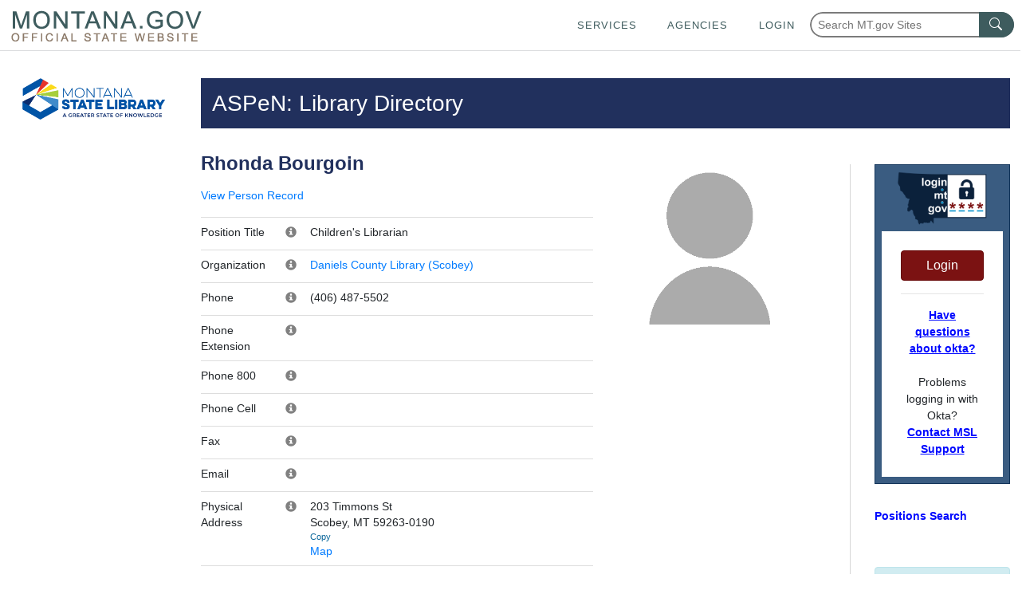

--- FILE ---
content_type: text/html; charset=utf-8
request_url: https://mslservices.mt.gov/ASPeN/Positions/Position_Detail?Position_ID=8932471
body_size: 65540
content:


<!DOCTYPE html>
<!-- Comment for publish 07/31/24 -->
<html lang="en">
<head>
    <!-- Google tag (gtag.js) -->
    <script async src="https://www.googletagmanager.com/gtag/js?id=G-1MYVZZD5M8"></script>
    <script>
        window.dataLayer = window.dataLayer || [];
        function gtag() { dataLayer.push(arguments); }
        gtag('js', new Date());

        gtag('config', 'G-1MYVZZD5M8');
    </script>

    <meta http-equiv="X-UA-Compatible" content="IE=Edge,chrome=1" /><meta charset="utf-8" /><meta name="viewport" content="width=device-width, initial-scale=1.0" /><link href="/Content/bootstrap.css" rel="stylesheet"/>
<link href="https://template.mt.gov/resources/template/template.css" rel="stylesheet" type="text/css" /><link href="/msl_favicon.ico" rel="shortcut icon" type="image/x-icon" /><link rel="stylesheet" href="//code.jquery.com/ui/1.11.4/themes/smoothness/jquery-ui.css" /><link href="../../Content/CustomStyles.css" rel="stylesheet" type="text/css" /><link href="https://mslsrc.mt.gov/styles/site.css" rel="stylesheet" type="text/css" /><link href="https://mslsrc.mt.gov/styles/page-print.css" rel="stylesheet" type="text/css" media="print" />
    
    <style>
		.helpDivContent{
			display: none !important;
            visibility: hidden !important;
		}
		
		.helpDivLink:hover + div.helpDivContent{
			display: block !important;
            visibility: visible !important;
		}

        .footer h4 {
            width: 100%;
            font-size: 18px;
            font-weight: bold;
            text-transform: uppercase;
            margin-top: 0;
            margin-bottom: 0.5rem;
            line-height: 1.2;
        }

        .footer a {
            width: 100%;
            font-size: 18px;
            font-weight: bold;
            text-transform: uppercase;
            color: #fff;
            margin-top: 0.5rem;
            margin-bottom: 0.5rem;
            line-height: 1.2;
        }

        .footer .list-unstyled li {
            margin-bottom: 1em;
        }
	</style>
     <!-- Bootstrap & jQuery references -->
    
    <script src="/Scripts/jquery-3.7.1.min.js" type="text/javascript"></script>
    <script src="//mslsrc.mt.gov/Scripts/Bootstrap/4/bootstrap.min.js" type="text/javascript"></script>
    

    <!-- State template elements -->
    <link href="https://template.mt.gov/resources/template/template-min.css" rel="stylesheet" type="text/css" />
    <script src="https://template.mt.gov/resources/template/template-min.js" type="text/javascript"></script>

    <!-- Font awesome icons -->
    <script src="https://mslsrc.mt.gov/fonts/fontawesome/5/js/all.min.js" type="text/javascript"></script>


    <script src="/Scripts/jquery-1.10.2.min.js"></script>
    
    <script src="/Scripts/bootstrap.js"></script>
    <script src="/Scripts/bootstrap.min.js"></script>
    <script src="/Scripts/modernizr-2.6.2.js"></script>
    <script src="/Scripts/respond.js"></script>
    <script src="/Scripts/respond.min.js"></script>
    <script src="/Scripts/serviceReferences.js"></script>
    <script src="/Scripts/jquery-ui.js"></script>
    <script src="https://template.mt.gov/resources/template/template.js" type="text/javascript"></script>
    <script src="/Scripts/modernizr-2.6.2.js"></script>
<script src="/Scripts/modernizr-2.8.3.js"></script>

    <script src="https://mslsrc.mt.gov//scripts/jquery.number.min.js" type="text/javascript"></script>
    <script type="text/javascript">
        var ASPeNAdmin = 'False'
    </script>
    
    
    
    


    <link href="/ASPeN/Content/bootstrap.css" rel="stylesheet" type="text/css" />

<title>
	Positions - Detail
</title></head>
<body id="MasterPageBodyTag" onload="onloadFunction()">
    <script>function onloadFunction() { return; }</script>
    <div id="template-header-wrapper">
        <div class="skipNav">
             
            <a href='#msl-page-content' class="" aria-label="Skip to main content" role="link" style="font-weight:bold; color: rgb(0, 8, 255)">Skip to main content</a>
        </div>

        <header id="template-header"></header>
    </div>
    <div id="template-page-wrapper">
        <form method="post" action="./Position_Detail?Position_ID=8932471" id="tester">
<div class="aspNetHidden">
<input type="hidden" name="__EVENTTARGET" id="__EVENTTARGET" value="" />
<input type="hidden" name="__EVENTARGUMENT" id="__EVENTARGUMENT" value="" />
<input type="hidden" name="__VIEWSTATE" id="__VIEWSTATE" value="EJLXhtMHIifywPyUyBVJCd1CY0xnD82/lCeNKKdCtNCcixZnN5PIlDJhu5AA8TRzg9ipOcxSYbcbJN0dPEnnne6n6n3ceBu2n8LIuNfY2j/AWfKMY5FIf8xjYa86RbGesuyXS02NfT3sWzGD0XYVQLDEvLPNXQA8Dr3XkiWKl/WfxLDnKlF/2RJqf6/RM7SRjALndUaJLuH8D2WQibpI9h8Ruy4Vy4CgwgMmbxrGf5YMMrVDHOJIM2EpHll0Xqp+HbSwrTdGZcfkynAJagvev0QGyNeSfwj40PRgI7d+XTT8fBSH1fUkWZNAn2EKTj7S1e8Ezy3a4tCHkvzmhfQlo38iPq2A82z5vMuBw27GSaVeBN+p/[base64]/AZuyTT7O2eb9BUbZPzjo3YyUAxnF4FcAJPZXr5w3RzVPehijC4bcKK6rAxtxPnapq68FUOoPB/KbdokwwJ7L3Av6REliT4JDPJT2VfwI6tZuglffAfEC5l7zUyaL8KpJ8ILTxsI0MysSYoJaRYj4WlSp2HNSY7htQSFFdtZ9dig0wRMCw/d4sEEknPk/Eegkix5yVU1ILKkBQ+DFCLC5198rnFtMcCc3CKKuQObPt8BCjOH9Mib/I2SbdZtUf4gka8svcLT5icOsXtgNe7uGnF+/w/7iEzfjlNO/YnQuz3sXBopcvOFsbMHP8cFiFxBDHj67JaT6XbG5QPkKUIOSAGaRhurTZbEKxNi2oqW9DpFd+4YjHSzqyQDf5XVqSfbGQoXjy0gmVvOvIw5e0GG2aZHSxz/pOIUoH6zLBwE3q3QxXQox5JB/KU/Dc8BaW85o2yVqPr47jfr3ldrMGgfGWIKPUMIRiSZuQ1HHg5VQiCQ98O7volNyeVSigYVpXaP4FkmyceJyNA329kJ/3ejcK6AdOJXXl+pWa9dMPulT4PI5g7qK5s4RWSa7tZoiKoVcn13wzf+Amz3UQD7sPfQW6XmJN/oyhQjTHt+OCagcDbgsQN3hwg/2JpEbcl/0TDxSMH/j9Hc5Z5TecRfGq0NMqEgb5oGSknoY+ryFBnSLXXtH7kSzY2gZIRECvE/C0Agafwt2Lg7R27jH4/9EaKaWEYGYXXwZthdfHti5kwXrQrr+4jnopFNuDrlxVWm6CteA76MWAKwBSoQf2iuYv7KqrfAwLiq1z1m1VwAl4JEOhuiDsll+jcnCG23H7aE9qeHtj+kITAmUObTvo3nAomo3bNIHvfkgpT/jwk6knGPnZ8BqDwSPI29F0mTo/JrE17DBl+jnfH+z6TBk6lc5Rgxje0m6RwueaSiTxLZ9hw2voC7H+OQJatviFRA7rj36gqelYQV5jAZfYb+M52/uEl8E+OLKD/liiJnn6M/aZAJqGz52odwnJQShV1HyNfH50mFEyNJtNi7Bu2xaJd9UYsQ8TUxcAatqSct+0MUQ6FY/ssryMvbYqRGduk6viIomYuCIMXjwY+IFfHxmPIPhHaMlBhymjK2m1j126W5LEuoyLrRCcS0I2PjMcvmyu0Q01RdcBSCj73REqCBAN0CUY/+YJ6vFEZsxAV6D5dw6uo9VXz/uPfhJ5pFH47EaRGAdyirhHMS38JT2FHOpBioPHhFVY6HcDwX5rXPKcTF0Cc0bPUk4xFdOdyIeF6WXai/Uu5Zxir4YBZAmDGRdzCGWAuM6f/rqVdiiepALGqbPmM/f0D27S4a8oMDUCEId2y4Q9qE9XbEOBnGgzOkvdWVsbPI567/npSXwCUMCrQ4tc+MqzE9m2R4Yd+wwgufyrsb416k6C+LxWXKwyJU/+YoCaGrl/+tca7DJ2DjwUDN13Sop9qQ1prBPB1rXt13PT0q5eNmlf7R9l0J6TD/Xt8FeWgjEiV6SFAtQRE9jhJgbXM7bN2cWWpuFjZ1G+uB05ouuOKrOhRyG+Mc6t+ZJZ+rDX+XamsjtQz2pMkfa7RQBumsdZNSs+BULwQ+C0UIAoEsdJK9WzHLw7ZAuXKbzZns4Zd91lw5Q4Uk38ChK+eDyM6ZmlgtMbmlznM+B+ZYH5NfGjBJ2fKRIO/sf01BSxgXOxHHYXIo20ybBlB0fhBU7b05vf9R/1d3luEGAba9FhHG1dFxJTNbMeLrJ/Hcad8zvv5MMz7JoUoBpIM49YKcuKeFiGR7F+EnZaDOw29+3Ltz0sSCzI0ujMKrJWp8UBBvYBPrvjJuWI7B4fRhikDuEVOc+B7MAhaSdNktZ92XpAdEFT96SVLi0dZzsi/TVTNWq8bAPQ84nCXIcFYOwKl43kSC4IINFXNxVJEtdSyBKKNPgaOc5il+JbVlMgzUV3UflMiTpurD214zuz2VxwPqdlRswWEiqMflvq6QxPzrkC+d9/u1+0knB2kohZWm6ijFGrCkPqUc9tvW7QXLvQYiFiw2CYCTVHOjHlSdTQT1Ys7vqqkTLJ4Gdvbr8hvVEdZ9Z39z7WvFF5/O+BRRYVFOZhSE/E9jexjWqhj21vhbXQKUZSceO1byhQT900j4VDxvBc5SrW48/B5hGtPO+qC9ef1BvAS5bocdofhSLZlzknVDhP2D12ddY5naN11USCjjWDNIqTaA69kcDpbEemXcGJWsk3VQSdQWccUL3HxHi/d7yh5uruAPwFYGMSATgWePwMvKqYb8ATfTNouuNWGFtAUkITvBWuljjez4n7blqWpri2Yj457Q1XThXpeiD/g1Wau7IPxUa9h7mn5lrvUTSzf2nFEqjIRcB0vFtu6QD9dG829iq4tln4MnogmrceC+jsLg0PW5d5+UdAcXfJ03WcWxt07bAlokap391ZQVC7bPfEG+U5P6auo7k8u6aEQQoPaonyTlTn2e8dU/ci4aadwGZFbS+ZvbxRy/V8c51M7J36iYt6QrjkGNSGs4TPTsrs8AsGTLjlt00BALbKmquiEJcM24HzeKMmwXixb7XR9ChLHtw/nGwDzuAPYBMShTFRG6Dx51iGQLWzi0BV7j5t0Sw3wKah96UsFRQNa29WBwMyyGqVUl/VxpsOMknwDHDoWokXTg3nV9JxoM9PZzT7TXLE2s+ARTkJ9okmdqMFhUd2KhAydBUeeTI0EKidau7arDEAEAHfF9qQINJlDecZotxzdR89MPl/+OLqsNy7SNkU5ZjgD9ap+yYsvQAli8cFciHl+WRxDXrS1bs7dzH0gamZH+xfa0LXt4TYwlrXEbREb4gZXvK0CtsUPk8/vEY+J+nNgPWSWeyFH3jaJxqS+mr/1HWVpUD7c/9nrmaV1k2olH9PNi3nX5pyZZIFhPvvM2LzSJV+Y+OeVzqdETpsgt5gAzLpdgMISTuHkqfi96podWRVq0ukWZsWerUA15Hir93/bjtsxLllKxdKavmSZGAZn39sd1x+0NTeYLsi/wz+Pg13wfhHHNior6TwPDTguBMvMOhW/UoB5r9j4qxygmqRYCB4h8bVexr34ePjRPlIinmXpBH3ezB3/kJqFoM3u+C557X569jUNvevEbdoCTZ4WW6yN64aMiBFGWWyf1a37ekkdFDB6F/FvYZrrsPgc/J2NDzsOYNZF7y/+tIoULcinlOYxBHOwK32kAL6QbegGMSfle3Cv0NfpH5iUgVmDbrV3pOruKW/mOr1ssph95AQ/1c+KX77VUv1pYtxr5qiRHxX2fMOi1Tn6JJ/usF6GYrRKBHgzWQrbXu1mn5JIfnwPsr7vIHErF6lHV9PV2lrDAOEzluT7XVk3gYkbAtsulldWVC5mrmY/xpllPAzRqTviuIQbFGLNmVtLZJdKCciWeKjBsejUK5/GB1wATKppAPzlhah1dpo5jOzfpV0GQEnPYYEiwYGoS4GXW1AiTVcLVnCXAhpdiBPdcR5pHD6t/FMStViWsj3gu23ZWSwlzAHQzswfmkj1A9x6HgIIzTFaG1dOa6ArfW7vFbDw1odDHPgvUu3/vmRFkaCE/Lq6lBV5vNeIrDaUJb+cKxNg0ZoLcGn/ImxO9IPn+re4ETZAJF7jBf570ghXHo8C9pOu3O6+4Jp/15+Qfb4pbQoIVQVnVV6Po2kIHTmn8UsF9Mkd643LBZ9xjAi/n+G1P+IRmn/sT/y3fAxP/YuPbfTMfWHyVThggjEF5zBWN1rAWEzDddDvRIjkIJUctzDE8CDMUTsawYyBLtRY/7U6zZgX06kCZC/JPOaagA6AjPIBFtZ9h+a21SQtrr4zRXP8dj11gr4gPu/a1oYbNA7/oJR9VgTaMu7XJTdAE9mk7XbfRDh+7a259ZmwCIDdECuxmL8GT7DmZnbDvjBA7I6llcVF4PYRpl3DApvjVEcuUiKzw8J5U62ACBC9jo8pXoaqs6p0E0u6lVvWa/[base64]/gVBlmhdPtZIbEdvEY4ie8v//K1+Yc/r0T0u1d4HfZnpS8qbvpCyNuVQKKm54Z6Rs5+EGD+/7sjbHHCZKWletTfbNageGdPRJT3iArw0+dORqBwR0n4LQC5LnGGhe6vCKRTBKex1Xt2uZnjEIfu7gsWR3YAa+1+3yzHfeJlwLcqAiRr8N/eIMoBSjxM5hUm0eEhGSMz4aN3Hb/bNmaoPSGot8VxpJ55YX9qV9OSpKTnXWsfb5mOYl54treoy+2wOkIH95dQMrNBe8W51J4B2g/VmXR7tIvswjnxT9SPhnGN6XL994fNGaK33+2xSH941pHaLRSRK+LZpMwXEHh3Hjj/UeiXXOq5OC1t0S3ogc1T59r2+SXomENNXap/l3OPUrsDhH7LF/KdvQa/iP1iHAKzyxyYwTEEM+LyKArnEkmjvUXmHlTM6tAUWzlfSJ51/7tYTI1ZRPzo43gQq2O0/W9x9KNpjJDH8epmzOyKPKZsG791svfhwecorE1H+pSfRZRggcc7qU3bHOy/[base64]/IfO1lP4Uwn1hVaqvgqgVInmhnar8zBWlJOBS5L4qbRuoPc//F5HPP+cr1E3qy+XE75My5m89qJ5AEBroFsdIfo1WKbIkUooOfUvPQ84YbiuVuZbgYxVl5VlSPx28uiBM/XaI3td8gNo7KV+LDL7UDDu7qsYArezFsRHfHgaDFYsq7+3iMn01UhO8LepI5CdPS1RdcSrWA4Iy9PxV1sBXBBrw91HtaVtiHRMFrbYcIdC591jGer/dKXY07nsNdiIDqFUfVzLgL8sWH7L/Sh45/hpu549BcWrrgjE7NBDPx/Dc0ectTGIxXuRkHlVtDTObKUvGM8OOp8OZutmTO2MUqJ91JLtOlqBe0ed/LdYwv5WCY/G8WqWZqD0ypQtdVu1VxsFJEHJqSsihdl4RcaCE2kGvxe1PE9BxXjZaiMi2jpZZhsLQ0wMK9S7Sh0UAgA4ORqbve7E1FCCw4fj+DkiEhLfUVtIpMyquU40fDtz68iMbWp+K4YAbtAowGrufwi83IJp0/YiZA2352OiUy73LGhAb5gLFnFaa05vBhIX7YNCgOeEV2m142XmjMwjdicluRYpc4L2t0oWOijweekUYGV3JZS0ACOCx/b8RLMONSpcjtZZGPDH02GiKZJsAJ2xn/ORDNmbxy+dkR2RaCJVxZdzOgDwLbZiWjGB7+Z1fo3XV0rT5jTY6pLwYyknbSX0QxxBO6wtIWEWMxqmzO6oFnyyReaWwlhGD9pc+QtDpGvOS32hbhc28g2NJ4TTH560Jsz5PaTyLkiynKvWE7rj7t/ggtK7pqFevPzJy9KPweXcLpV+BIucnexNDAbbAvzEgf2fE+zaBuM2tU3tCKq0O1tQqgVoHvXIXSPzHPzJKi/irn69pwwk/iqeih5dJAW2GAqvwxMmascsGO8PNoaSsi0nL1UaQaFPkO/hAPcKP5EX9wLQtpvg7Jo7sCnHJK3LNrgHCbNODk8SrU36qb3m98tDsICCh0P5yMFBX6zrOmvDe4+e6CoofFyUpb0eIOH41xcL9Hu+DmOJZW765qoESbkey/FL2bVJ4tvKuidX4f7WPjeNs+mcSGiJQnSsdMGKPL0UtliCiWlogAvhG43FrWgpca2nOjvpPv4lvJAAWW/JSO9wsgpTaqoj0pjFzXraSt72ya4iwoVchOL0CXZPK8qwtSOCriFZbz9EK7BJDX/CKWzr6832iIjOi9eLlCzSGBYQkK4v0zhw+RtUFDggmpoe2mrzW0sIHK0Ji+Rq6/rxGHYVTUOvdEcMnhm9iOKHc0QC2s/ReH8uzLhWhiFdghABcpHA3/rbWKQ0TUeqVUpuOGXDgrbCPT6FS6zZW6cqoBcCTXOEs+BsMZQbCMXZ36zbDR1wluAps8rmStUIam3ulnSBOhMlPyxbBnt5d/rxX0me1WQyde9dPLiWcp2abknuTky+Lg09EWAFcU7Luk4XANRJ5XtrDba6Em3td7ymcWyLzR5Xy6SvNllZ5NNaQIq4/5R2Hm29MneeLeo/A56pWttCPQ9wl/SQODD0exrfsdANKRvYZra0N/C06TRtrgR7bOHYBQYDGnGj/u8RoTgSso2T/3r19VEfzVTBf9SAAWU1VBhu37pD6wfsYscH+2O2+bRm9Hf+KgWnnRF24G1vIB03Uws2Lxjv2VazLewMO5Is9Z3zkvlYk+FeYmCioznvDvhEW1lNHXmHAexTxtT5HRslxxj89NIyXpzi4YWAIfpikjx8mwtrPbK53BZABceFt+1deqv8ehQAyf9yzggi/EARIy+1Evu5IHrPE7wMQ+VUN/1XqYosiGU2AU1mGxKtvLg16bbtDjDYztzhenhBoZIMFIqzqJkzt1bBnp6/[base64]/48g7LVFN5fLLFq/OZvYFyghD5CjkBXcsq6gkc2+U6DMhIY/BAH483UKngvOzRwykDV7Nk0CNgXCmaIexGZA53frbix/+dCQPUMz7YWp2LCASfjL/Ob6MJmc8pGtfjAz9GWNkcYmB11qb52F9f+ldon59EUSEaCFAOMo6cCcQM5HN6BwS2cSSbU0JRSq0aaPU81hwlU2OxHA8mquGwhMR8fDuRFJB+INCV9km8HvgjLnkJciPnRQL2k4TyGYAE3tVHJg8CFHUs/BkKXanWkJcHKcmalBNHWg9Hc/jclwp7Cd5dA4YmFuhN2NsjtlPrCBIigWirO+nKphF7foQiTIqUol445z6fGDzmMVj0m0yBs27gUAR68ai36zZpQ9TGKkjH8LKGXJQt0b9XrPOXfH07YVrTGPwwo6UyzJZtFrHnqLOpC72PLb52hubGRCzW2eFVm9dVSNlEU1T0Of/jYzhKiA63ys9P02i6y29bAgRoRQCBOcRh8RZBuJbB8WtoLrhbZDlbU5DYUqBUjUe0u+9Njy/b87R457wcKjfrFGoFJ+hBiGr9qP3eUH4IuSgeMN7M7F0Jqb9dGLJyiTQeaWTZ0Q1sQnOJBtEMTB442cv+NMVEzFNFWZYaA55YBZD3dz+PSapEP3SyxWcPAHckUswsAkz7ViFtKFBJ6vToim/ZG8e/tQHNhKs3ekTN9TH0H3sNyWRjyH40XKPaB/6XmMP8hrZsZIa7Xm7SOHrLORTyIGwRqN8xsNL3bQx19pEMPEOGxy+u1cwttV1jq6PTBX2zSjwHjtKcdI39Sd2f+QOclplbvR4Igqiv0XxKHPSNvvMFXT9FFCbOyzrC4g0gK/F4WQV0e6b4G/pJKNsSGdmCZTk0Q8YtjDE2bwpRrm7SxNJy8XExFNxNi+6tGt5USZq795NoVxkmCDAoDhbF9fgyWiIwiEqR4rKTTq+PnFi831rHx7u3uVuzL7AnWuzrtZJKQJo5OOlK1OdkYTKmc/[base64]/d0BocqHcaAjNtYFyN2JPT26jPq7Hb66Ga9u+1/I1blmmX2fMkIqNZJoTK3wD66wsQcLkyOGJR3FE+S4wjg6nNtJiNkPW60zxUJx7dn62j4+3X8LrYc/c8eb6mT9Lmg9c37Bn6W6BfIP5S1pEp7iME8+ynknrI+/wTztERnyXOwvGiax0p07M5h5T2z9PyOSRUwvXQhLCEu95tOvahLyHJaU6bm4odvJP+K7IADHzR4n6APpyu2/u8EZ4m5Zz32ZC3XrYbwMPdGybJOf6fImaJ1YsmkTw4Pl++c9renQ5gobVsc2LnTU918JkYCvZM/eh20fVZ85Ypk/xeMz7E8sHggS82W9uWo5G0o9FKEdVxBMU0GyX4IDV4zRzgPV0CzDJAqNxrGlEFKMWV6F7Q6ac/HiEKid8h1/76RsM/bEsZvJOdA0/jWBhopVvmIFJK4wy4dhJP7IbgQ61teLqo2QZIJgorxGHVPrvXjjmRm65GrEJYzQjU4qSB+pfJsJN07fw3uRGeBd3861vJHtsLjQeHuxfEBV8o4Qds195v9UvX2MgsUxxT3VYj9/zgbKcRPeZBPFSn93+WQy5dnvIrngBe8VszMdoSxgDc+4DYdxYoTmA007pz8QZIwvcv30EjZPysfYcfYSrBnEdcJxnjKRcHG1PQHqI2k2YEuLO7hsE0FWx+f+FfQq0Tc8tRs9H7ILbuD4mFGS44/GXOqwM/cIiBHvOTpiF6SwDTrjQ1ZrQ4mTdCnzX05ZRBfCjgCCAABCX6aQVzCHstQeN6TYOVDj1ebMYTMhThPClQ1FAYtCPs3X5DEWoaMdkRrd2ig4xodFAX1EeV6SP9I3WXrxDsL+uICNYlrhDYuHhaXAyoTkTeJl547MCC56BfoKwXs/9JIo/Vje2zd76k//yhX3G5NAAUUWagOB05dxWJFiWC17TH6bxjoJ4tiZ5sT/dbAg/NOVignAwjuIC+aqA2jQk7I1irxTIBQRBEphm/IiC80b5uNA1I1v7Vb6ak1HQQ5ABQHymwvrNgmIaD1/d+hia1ARpc2J6NAUbdnLShZQ00F31Luz+2ogfiIEm1V39y/28xd84EBM43TO9cMA+65fxWkbQ1yvZ3KmKIitorRMvgmthUVPMZk9vGzvPrWe0PMneMWYVWspfwRjeNaAONPZrA/yQasDDJqtO6D0MgBDdoX7rcoEEL9ACI3vbs0B4VYwprEnqqGapyuolTr8itvDw452Cb6x4Ly1kDHlPzPUXJwkg88TCdS2qYzvfCMFpCKBh0kfWix55MBzI8elFsNwzAMi9dkxCphvZru13dzw47YOf66DTZn5wtQGDp/VHTaPvpNaPpc5cuRk/QuqPBGBHZsIXeOH12I2lUBp6EPpvQGQf+tKV6UXDXIqgjBm1m9J0wqcIMUW68Bj1qzYXvhFrjyoJT2xiZhpIdyZ4cco+1AQ6aTpolZkZQnN55+HzRlyqbpa1t6HnHoG/vsZmJzP9UV5PP13gdMuDbns/6Pn45RaBqmBJFZDh+KIE1WS45byxWAErH44HOjdtzNbbsMMy+kbrFSH0JGDo2hoaPFnDoqF1LFQ9VUHMk4jkSbWGU4tHTDBaSeJgV/MZS+2C/LjUEWTCKcdSz7ZtfOZHy+KlGgz9dEfG7Z3ecytY0jFRNjCteGQPD7oW2uXfxa5hRiOxa/CJc08Yr4IToFWGOHGAp8YjmVn4bMdRdl0HLuETO6AXNsjRoW4jX0xOQShSE29uOev4EihqHBQKU4jnj8Y6zoMxtSnas3YohnZE2TaOnGeSqTFFWtXo/yiVoFwuZk2EFEe3x0QqBlwzUvA1cTHuxAWWG9JAs4dohD52+GGTcl0D5Qb5y3eMAG5K+AJOQkV56moWJuOvLHdXhx62K8OwybuVAcXGpQy4iiCSrrm/DLYuE1FCS7hBhorC+iGGLLlcxDusYySaa055k7q/dEBsxIT8CqT3PWTcqVWe2B998rZHNx+q+dsazc6SQ+EoOAI/B3e/2IvnDjhePpn4DdF69UK4r5J2udWFunPAIHHP7TNPnsk4+nai5GCMbvnQIc2jtoeGmHxIcv6TJtltqJiA6tzVpcVw7B60F+RvE7tsnAMWvpu64DDuoXAW2Ct8uJUguI6Meck8tj5cNizpPTLnUhCbGV1pUmB53/RTuKfCurXFv6SylHCn10sVWmmpPTBV8Nn+6ea+deq0fMz1uAaKDP0wSjW6xgmaxS+n7bcwnliGTeanyVLIOwcGSyRB+uSQQqim5a/ySyv4sjb5JgsEwdasu/Y3MAiNNznQgaWXHh4ZDKV9EinaUYgLpL4e0HfM9yGwFVAnGyzlCZCB32lvPVxdhYYtFXBR2l+vjEwNCy3MDKsCNQ/[base64]/k2E7Iu8R44tYXM10PyCI2+Gk+7QwXh56wCQmtlrA5MnP7r2j9YocOPCjHmvz5eMmmYp/OXg6GYOZ9H2egsygZPv1Z2YOPCvFoTK8iLnHyx/R51TUJEXRwInwF2aBL+jmYACwzVTtFr2aQPha+I7x8HdVIJC44QjHx8otfBzkTK/ejPzzaNaq5mmCfCKr9acmWProVaHGT7ZWONCyE2jVgaJvxLj7Rg8J5/uenn8GB0qnrBYh+CPz0UCVJd/M8Yerx3mpJOU6aSPprM5/nKCY1ytK0D3N1ggvL5R7FAKFwt6qfs8IyW1PEVwSaZJC/vQWxITq80ZJSstsoekjvqS65AS+TPXeMRj8EdbMzHJAsEPl/Hu9DaOBTCN8qj8l58FVNsQICojX1r04Wh7eERAn5bq8Z+oQlhKlaCdAg+SKeR8pUwz4c7+w7WAt2C7zL4UUd192ns7f6k+ssaqwimTiSot/uuVdDN+aLIRhNeW2R1tw2PO7K+uOPxC/ukoiSjplKH6bTOptjQDxu5tB9KK5QpWLrsdbwwJnub1PcJMFB0byvb3ZUngFDZYt0vEDeptO/1EEQk3HeXvJsOFinEsyLhEQ142cnBF6PifB7o+/tgbK5fQgTatQf1u679NGTCi+aRD4yOEffbW8eM+TIdxKe2+hwBMkUQY5n/QVnaNovvvoikMlfQonqAyF1SJk6vuxQ4btJN4ghnbR15DFZ4xSaOVUMuWpwXKu+iYZw==" />
</div>

<script type="text/javascript">
//<![CDATA[
var theForm = document.forms['tester'];
if (!theForm) {
    theForm = document.tester;
}
function __doPostBack(eventTarget, eventArgument) {
    if (!theForm.onsubmit || (theForm.onsubmit() != false)) {
        theForm.__EVENTTARGET.value = eventTarget;
        theForm.__EVENTARGUMENT.value = eventArgument;
        theForm.submit();
    }
}
//]]>
</script>



<script src="/bundles/MsAjaxJs?v=1lIP74FUF5gIQjfYEm1q0etiLc5FKSf3q8eoy_2O6Xs1" type="text/javascript"></script>
<script type="text/javascript">
//<![CDATA[
if (typeof(Sys) === 'undefined') throw new Error('ASP.NET Ajax client-side framework failed to load.');
//]]>
</script>

<script src="../../Scripts/jquery-1.10.2.js" type="text/javascript"></script>
<script src="../../Scripts/bootstrap.js" type="text/javascript"></script>
<script src="../../Scripts/respond.js" type="text/javascript"></script>
<script src="/bundles/WebFormsJs?v=N8tymL9KraMLGAMFuPycfH3pXe6uUlRXdhtYv8A_jUU1" type="text/javascript"></script>
<div class="aspNetHidden">

	<input type="hidden" name="__VIEWSTATEGENERATOR" id="__VIEWSTATEGENERATOR" value="B72E0B4D" />
	<input type="hidden" name="__EVENTVALIDATION" id="__EVENTVALIDATION" value="lJSxh+AYBlbe4UFpJyw/0bglz4VBPlRUDTj31ETjAIdG7Hb8q6QFvZ9AbMHRYurpTIEqy2D1gGmZxBTfw8zB2ihVb3LEhbS4Nnde9phpxE17gsomHWHjn5aBCD2NZ2uSO2vLDwbl/Otayy0VBVnjNkXUpkd1IWZ488cAq4JUvp/sK7121wv1t3XEe29dV94l" />
</div>
            <script type="text/javascript">
//<![CDATA[
Sys.WebForms.PageRequestManager._initialize('ctl00$ctl00$ctl00$ctl00$ctl13', 'tester', [], [], [], 90, 'ctl00$ctl00$ctl00$ctl00');
//]]>
</script>


            <div class="container" id="msl-page-wrapper">
                <div class="row">
                    <div class="col-md-2">

                        <div id="msl-nav-wrapper">
                            <div class="accessibilityDiv" >
                                
                                <a href='#msl-page-content' aria-label="Skip to main content" class="sr-only sr-only-focusable" role="link" style="font-weight:bold; color: rgb(0, 8, 255)">Skip to main content</a>
                                <a href="tel:+14064443115" aria-label="The Montana State Library makes every effort to ensure that everyone may access the resources of our library including online resources through our website.  If you cannot access a resource or service please contact our library staff at 406-444-3115." class="sr-only sr-only-focusable" role="link">Questions regarding accessibility? (406)444-3115</a>
                            </div>
                            <a id="msl-nav-logo-link" href="//msl.mt.gov">
                                <img id="msl-nav-logo" class="img-responsive" src="https://mslsrc.mt.gov/images/msl_cl.png" alt="Montana State Library logo - link to home" /></a>
                        </div>
                    </div>
                    <div class="col-md-10" id="msl-content-wrapper">
                        <div id="msl-content" class="container" role="main">
                            

    
    <script>
        function getWayBackArchiveLink()The State of Montana requires an Okta account 
        {
            var waybackLink = 'https://wayback.archive-it.org/499/*/';
            var currentPage = document.location.href;

            window.location.href = waybackLink + currentPage;
        };
    </script>
    
    <style>
        #WebpageHistorySpan {
            cursor:pointer;
            color:blue;
            text-decoration:underline;
        }
        #WebpageHistorySpan:hover{
            text-decoration:none;
        }

        /* style rules for the okta login/logout control */
        #okta-login a {
            color: #0090cb;
        }
        #okta-login a:hover {
            color: #0077B2;
        }
        #okta-login.login-wrapper {
            width: 100%;
            margin: 30px auto;
            text-align: center;
        }
        #okta-login .logo {
            width: 75%;
        }
        #okta-login {
            background-color: #3A5C81;
            border: solid 1px #14365B;
        }
        #okta-login .btn-danger {
            background: #7b1212;
            border: 1px solid #620000;
        }
        #okta-login .btn-danger:hover {
            background: #620000;
        }
    </style>

    <div id="msl-page-home-top-banner-title">
        
    ASPeN: Library Directory

    </div>

    <div id="outageDiv" class="hidden"></div>

    <div class="row">
        <div id="mslpagecontentcenter" class="col-md-9 msl-page-content-centerColumn">
            <div class="row">
                <div class="col-md-12" id="msl-page-content">

                    <div id="msl-page-content-editable">
                        
                        
    
    

    

    <div class="row">
        <div class="col-md-8">
            <div class="row">
                <div class="col-md-12">
                    
                            <h1>
                                Rhonda Bourgoin</h1>
                            </p>
                            <p>
                                <div id="MainContent_PageMainContentPlaceHolder_OrganizationsPageMainContentPlaceHolder_PositionsOrganizationsPageMainContentPlaceHolder_PositionRepeater_Panel1_0">
	
                                    <a id="MainContent_PageMainContentPlaceHolder_OrganizationsPageMainContentPlaceHolder_PositionsOrganizationsPageMainContentPlaceHolder_PositionRepeater_PersonRecordHyperLink_0" href="/ASPeN/Positions/Position_PersonDetail?Person_ID=14517" target="_blank">View Person Record</a>
                                
</div>
                                
                            </p>
                            <table class="table">
                                <tbody>

                                    <tr>
                                        <td width="20%">Position Title</td>
                                        <td width="16px">
                                            <span class="helpDiv"><span class="helpDivLink"><span class='glyphicon glyphicon-info-sign helpIcon'></span></span><div class="helpDivContent"><h4>Position Title</h4><p>Title of the position at the Organization.</p>
</div></span></td>
                                        <td>
                                            <span id="MainContent_PageMainContentPlaceHolder_OrganizationsPageMainContentPlaceHolder_PositionsOrganizationsPageMainContentPlaceHolder_PositionRepeater_Label1_0">Children's Librarian</span></td>
                                    </tr>

                                    <tr>
                                        <td width="20%">Organization</td>
                                        <td width="16px">
                                            <span class="helpDiv"><span class="helpDivLink"><span class='glyphicon glyphicon-info-sign helpIcon'></span></span><div class="helpDivContent"><h4>Organization</h4><p>The Organization where the position is located.</p>
</div></span></td>
                                        <td>
                                            <a id="MainContent_PageMainContentPlaceHolder_OrganizationsPageMainContentPlaceHolder_PositionsOrganizationsPageMainContentPlaceHolder_PositionRepeater_OrganizationHyperLink_0" href="/ASPeN/Organizations/Organization_Detail?Organization_ID=831">Daniels County Library (Scobey)</a></td>
                                    </tr>

                                    <tr>
                                        <td>Phone</td>
                                        <td width="16px">
                                            <span class="helpDiv"><span class="helpDivLink"><span class='glyphicon glyphicon-info-sign helpIcon'></span></span><div class="helpDivContent"><h4>Phone</h4><p>The phone number must be entered as a 9-digit number with no special characters (no parentheses or dashes).</p>
</div></span></td>
                                        <td>
                                            <span id="MainContent_PageMainContentPlaceHolder_OrganizationsPageMainContentPlaceHolder_PositionsOrganizationsPageMainContentPlaceHolder_PositionRepeater_Position_PhoneLabel_0">(406) 487-5502</span></td>
                                    </tr>
                                    <tr>
                                        <td>Phone Extension</td>
                                        <td width="16px">
                                            <span class="helpDiv"><span class="helpDivLink"><span class='glyphicon glyphicon-info-sign helpIcon'></span></span><div class="helpDivContent"><h4>Phone Extension</h4><p>The phone number extension for a position in the Organization.</p>
</div></span></td>
                                        <td>
                                            <span id="MainContent_PageMainContentPlaceHolder_OrganizationsPageMainContentPlaceHolder_PositionsOrganizationsPageMainContentPlaceHolder_PositionRepeater_Position_PhoneExtensionLabel_0"></span></td>
                                    </tr>
                                    <tr>
                                        <td>Phone 800</td>
                                        <td width="16px">
                                            <span class="helpDiv"><span class="helpDivLink"><span class='glyphicon glyphicon-info-sign helpIcon'></span></span><div class="helpDivContent"><h4>Phone 800</h4><p>The toll free number assigned to the position.</p>
</div></span></td>
                                        <td>
                                            <span id="MainContent_PageMainContentPlaceHolder_OrganizationsPageMainContentPlaceHolder_PositionsOrganizationsPageMainContentPlaceHolder_PositionRepeater_Position_Phone800Label_0"></span></td>
                                    </tr>
                                    <tr>
                                        <td>Phone Cell</td>
                                        <td width="16px">
                                            <span class="helpDiv"><span class="helpDivLink"><span class='glyphicon glyphicon-info-sign helpIcon'></span></span><div class="helpDivContent"><h4>Phone Cell</h4><p>The cell/mobile phone number assigned to a Organization position.</p>
</div></span></td>
                                        <td>
                                            <span id="MainContent_PageMainContentPlaceHolder_OrganizationsPageMainContentPlaceHolder_PositionsOrganizationsPageMainContentPlaceHolder_PositionRepeater_Position_PhoneCellLabel_0"></span></td>
                                    </tr>
                                    <tr>
                                        <td>Fax</td>
                                        <td width="16px">
                                            <span class="helpDiv"><span class="helpDivLink"><span class='glyphicon glyphicon-info-sign helpIcon'></span></span><div class="helpDivContent"><h4>Fax</h4><p>The fax number assigned to this position.</p>
</div></span></td>
                                        <td>
                                            <span id="MainContent_PageMainContentPlaceHolder_OrganizationsPageMainContentPlaceHolder_PositionsOrganizationsPageMainContentPlaceHolder_PositionRepeater_Position_FaxLabel_0"></span></td>
                                    </tr>
                                    <tr>
                                        <td>Email</td>
                                        <td width="16px">
                                            <span class="helpDiv"><span class="helpDivLink"><span class='glyphicon glyphicon-info-sign helpIcon'></span></span><div class="helpDivContent"><h4>Email</h4><p>The email address assigned to this position.</p>
</div></span></td>
                                        <td>

                                            <a id="MainContent_PageMainContentPlaceHolder_OrganizationsPageMainContentPlaceHolder_PositionsOrganizationsPageMainContentPlaceHolder_PositionRepeater_Position_EmailHyperLink1_0" href="mailto:"><span id="MainContent_PageMainContentPlaceHolder_OrganizationsPageMainContentPlaceHolder_PositionsOrganizationsPageMainContentPlaceHolder_PositionRepeater_Position_EmailLabel_0"></span></a>
                                        </td>
                                    </tr>

                                    <tr>
                                        <td width="20%">Physical Address</td>
                                        <td width="16px">
                                            <span class="helpDiv"><span class="helpDivLink"><span class='glyphicon glyphicon-info-sign helpIcon'></span></span><div class="helpDivContent"><h4>Physical Address</h4><p>The address of the Organization&#39;s physical building.</p>
</div></span></td>
                                        <td>
                                            <div class='AddressBlock'><div class='EntityNameDiv hidden'>Rhonda Bourgoin<br />Daniels County Library</div><div class='AddressDiv'>203 Timmons St<br/>Scobey, MT  59263-0190</div><div class='CopyAddressBlockDiv'>Copy</div> <a href="//mslservices.mt.gov/ASPeN/map_directions.html?address=203 Timmons St Scobey, MT" target="_new">Map</a></div>
                                        </td>
                                    </tr>

                                    <tr>
                                        <td>Mailing Address</td>
                                        <td width="16px">
                                            <span class="helpDiv"><span class="helpDivLink"><span class='glyphicon glyphicon-info-sign helpIcon'></span></span><div class="helpDivContent"><h4>Mailing Address</h4><p>The mailing address for this particular Organization position.</p>
</div></span></td>
                                        <td>
                                            <div class='AddressBlock'><div class='EntityNameDiv hidden'>Rhonda Bourgoin<br />Daniels County Library</div><div class='AddressDiv'>PO Box 190<br/>Scobey, MT  59263-0190</div><div class='CopyAddressBlockDiv'>Copy</div> <a href="//mslservices.mt.gov/ASPeN/map_directions.html?address=PO Box 190 Scobey, MT" target="_new">Map</a></div>
                                        </td>
                                    </tr>

                                    <tr>
                                        <td width="20%">Has MLS</td>
                                        <td width="16px">
                                            <span class="helpDiv"><span class="helpDivLink"><span class='glyphicon glyphicon-info-sign helpIcon'></span></span><div class="helpDivContent"><h4>Has MLS</h4><p>If this box is checked, the person displayed has an MLS - Master's in Library Science or equivalent.</p>
</div></span></td>
                                        <td>
                                            <span id="MainContent_PageMainContentPlaceHolder_OrganizationsPageMainContentPlaceHolder_PositionsOrganizationsPageMainContentPlaceHolder_PositionRepeater_Person_HasMLSLabel_0">No</span>
                                        </td>
                                    </tr>

                                    <tr>
                                        <td>Begin Date</td>
                                        <td width="16px">
                                            <span class="helpDiv"><span class="helpDivLink"><span class='glyphicon glyphicon-info-sign helpIcon'></span></span><div class="helpDivContent"><h4>Begin Date</h4><p>The date the position began or was entered into the system.</p>
</div></span></td>
                                        <td>
                                            <span id="MainContent_PageMainContentPlaceHolder_OrganizationsPageMainContentPlaceHolder_PositionsOrganizationsPageMainContentPlaceHolder_PositionRepeater_Position_BeginDateLabel_0">2/27/2020</span></td>
                                    </tr>

                                    <tr>
                                        <td width="20%">Position Type</td>
                                        <td width="16px">
                                            <span class="helpDiv"><span class="helpDivLink"><span class='glyphicon glyphicon-info-sign helpIcon'></span></span><div class="helpDivContent"><h4>Position</h4><p>Select a position type to find persons who hold that type of position.</p>
</div></span></td>
                                        <td>
                                            <span id="MainContent_PageMainContentPlaceHolder_OrganizationsPageMainContentPlaceHolder_PositionsOrganizationsPageMainContentPlaceHolder_PositionRepeater_PositionType_NameLabel_0">Staff</span>
                                            -
                                            <span id="MainContent_PageMainContentPlaceHolder_OrganizationsPageMainContentPlaceHolder_PositionsOrganizationsPageMainContentPlaceHolder_PositionRepeater_PositionSuperType_NameLabel_0">Staff</span></td>
                                    </tr>

                                    <tr>
                                        <td>Privately Funded</td>
                                        <td width="16px">
                                            <span class="helpDiv"><span class="helpDivLink"><span class='glyphicon glyphicon-info-sign helpIcon'></span></span><div class="helpDivContent"><h4>Privately Funded</h4><p>This box indicates whether a position is privately funded. &nbsp;By default, Organization positions&nbsp;are considered to be publicly funded.</p>
</div></span></td>
                                        <td>
                                            <span id="MainContent_PageMainContentPlaceHolder_OrganizationsPageMainContentPlaceHolder_PositionsOrganizationsPageMainContentPlaceHolder_PositionRepeater_Position_PrivatelyFundedLabel_0">No</span>
                                        </td>
                                    </tr>

                                    

                                    
                            </table>
                            <input type="hidden" name="ctl00$ctl00$ctl00$ctl00$MainContent$PageMainContentPlaceHolder$OrganizationsPageMainContentPlaceHolder$PositionsOrganizationsPageMainContentPlaceHolder$PositionRepeater$ctl00$Person_IDHiddenField" id="MainContent_PageMainContentPlaceHolder_OrganizationsPageMainContentPlaceHolder_PositionsOrganizationsPageMainContentPlaceHolder_PositionRepeater_Person_IDHiddenField_0" value="14517" />

                            

                            

                            <div id="MainContent_PageMainContentPlaceHolder_OrganizationsPageMainContentPlaceHolder_PositionsOrganizationsPageMainContentPlaceHolder_PositionRepeater_PersonalInformationPanel_0">
	

                                <h3>Personal Information</h3>
                                <table class="table">
                                    <tbody>

                                        <tr>
                                            <td width="20%">Institution Name</td>
                                            <td width="16px">
                                                <span class="helpDiv"><span class="helpDivLink"><span class='glyphicon glyphicon-info-sign helpIcon'></span></span><div class="helpDivContent"><h4>Institution Name</h4><p>The institution where the individual works or volunteers.</p>
</div></span></td>
                                            <td>
                                                <span id="MainContent_PageMainContentPlaceHolder_OrganizationsPageMainContentPlaceHolder_PositionsOrganizationsPageMainContentPlaceHolder_PositionRepeater_Person_InstitutionNameLabel_0"></span></td>
                                        </tr>

                                        <tr>
                                            <td>Phone</td>
                                            <td width="16px">
                                                <span class="helpDiv"><span class="helpDivLink"><span class='glyphicon glyphicon-info-sign helpIcon'></span></span><div class="helpDivContent"><h4>Phone</h4><p>The phone number assigned to this person. This must be entered as a 10-digit number with no special characters (no parentheses or dashes).</p>
</div></span></td>
                                            <td>
                                                <span id="MainContent_PageMainContentPlaceHolder_OrganizationsPageMainContentPlaceHolder_PositionsOrganizationsPageMainContentPlaceHolder_PositionRepeater_Person_PhoneLabel_0"></span></td>
                                        </tr>
                                        <tr>
                                            <td>Email</td>
                                            <td width="16px">
                                                <span class="helpDiv"><span class="helpDivLink"><span class='glyphicon glyphicon-info-sign helpIcon'></span></span><div class="helpDivContent"><h4>Email</h4><p>The email address assigned to this person.</p>
</div></span></td>
                                            <td>

                                                <a id="MainContent_PageMainContentPlaceHolder_OrganizationsPageMainContentPlaceHolder_PositionsOrganizationsPageMainContentPlaceHolder_PositionRepeater_Person_EmailHyperLink1_0" href="mailto:marbev@nemont.net"><span id="MainContent_PageMainContentPlaceHolder_OrganizationsPageMainContentPlaceHolder_PositionsOrganizationsPageMainContentPlaceHolder_PositionRepeater_Person_EmailLabel_0">marbev@nemont.net</span></a>
                                            </td>
                                        </tr>
                                        <tr>
                                            <td>Mailing Address</td>
                                            <td>
                                                <span class="helpDiv"><span class="helpDivLink"><span class='glyphicon glyphicon-info-sign helpIcon'></span></span><div class="helpDivContent"><h4>Mailing Address</h4><p>The mailing address for this particular person.</p>
</div></span></td>
                                            <td>
                                                <div class='AddressBlock'><div class='EntityNameDiv hidden'>Rhonda Bourgoin</div><div class='AddressDiv'><br/>No City Selected, MT  </div><div class='CopyAddressBlockDiv'>Copy</div> <a href="//mslservices.mt.gov/ASPeN/map_directions.html?address= No City Selected, MT" target="_new">Map</a></div>
                                            </td>
                                        </tr>

                                        <tr>
                                            <td>Last Updated</td>
                                            <td width="16px">
                                                <span class="helpDiv"><span class="helpDivLink"><span class='glyphicon glyphicon-info-sign helpIcon'></span></span><div class="helpDivContent"><h4>Last Updated</h4></div></span></td>
                                            <td>
                                                <span id="MainContent_PageMainContentPlaceHolder_OrganizationsPageMainContentPlaceHolder_PositionsOrganizationsPageMainContentPlaceHolder_PositionRepeater_Person_RecordUpdateDateLabel_0">2/27/2020</span></td>
                                        </tr>
                                    </tbody>
                                </table>
                            
</div>
                        
                    <h3>Montana State Library ASPeN Certification</h3>
                    <p><em>None</em></p>

                    <h3>Person Specialties</h3>

                    
                    <table class="table">
                        
                                <thead>
                                    <th>Name</th>
                                    <th>Date Entered</th>
                                    <th>Information URL</th>
                                    <th>Proficient</th>
                                    <th>Trainer</th>
                                    <th>Mentor</th>
                                    <th>Interested In</th>
                                </thead>
                            
                    </table>
                    <h3>Professional Organizations</h3>

                    
                    <table class="table">
                        
                                <thead>
                                    <th>Name</th>
                                    <th>Date Entered</th>
                                    <th>Information URL</th>
                                </thead>
                            
                    </table>
                </div>
            </div>
        </div>
        <div class="col-md-4">

            

                    <div id="MainContent_PageMainContentPlaceHolder_OrganizationsPageMainContentPlaceHolder_PositionsOrganizationsPageMainContentPlaceHolder_PositionRightNavRepeater_PositionImagePanel_0">
	
                        <p>
                            <a id="MainContent_PageMainContentPlaceHolder_OrganizationsPageMainContentPlaceHolder_PositionsOrganizationsPageMainContentPlaceHolder_PositionRightNavRepeater_OrganizationImageHyperLink_0" href="https://mslsrc.mt.gov/images/noimage.png" target="_blank"><img id="MainContent_PageMainContentPlaceHolder_OrganizationsPageMainContentPlaceHolder_PositionsOrganizationsPageMainContentPlaceHolder_PositionRightNavRepeater_OrganizationImage_0" class="img-responsive" src="https://mslsrc.mt.gov/images/noimage.png" /></a>
                        </p>
                        
                    
</div>
                
        </div>
    </div>

    <script src="/Scripts/jquery-ui.js"></script>

    <script type="text/javascript">

        function BindControlEvents() {
        }

        // Initial bind
        $(document).ready(function () {
            BindControlEvents();
        });

        // Postback rebind
        var prm = Sys.WebForms.PageRequestManager.getInstance();

        prm.add_endRequest(function () {
            BindControlEvents();
        });
    </script>



                    </div>
                </div>
            </div>
            <div id="msl-page-history-div">
                
                <p>
                    <span id="WebpageHistorySpan" Title="Get Webpage History" onClick="javascript:getWayBackArchiveLink();">Page History</span>
                </p>
            </div>
        </div>

        <div id="mslpagenavigation" class="col-md-3 msl-page-navigation">

            <div id="msl-content-rightNav">
                <div id="msl-login-div">
                    <!-- Okta user panels -->
                    <div id="oktaPanels">
                        <div id="okta-login" class="login-wrapper p-2">
                            <!--04/25/2024 NSB Added alt tag for ADA requirements-->
                            <img class="logo d-block mx-auto mb-2" src="https://mslsrc.mt.gov/images/okta_loginLogo.png" alt="Okta Login image / link"/>
                            <div class="login-container text-center p-4" style="background-color:#fff;">

                                <!-- Unknown user, show this content -->
                                <div id="MainContent_anonymousUserContent">
                                    <button onclick="__doPostBack('ctl00$ctl00$ctl00$ctl00$MainContent$ctl00','')" type="button" class="btn btn-danger btn-block">Login</button>
                                </div>

                                <!-- Displays if the user has logged in -->
                                

                                <!-- Okta related links -->
                                <hr />                                
                                <p class="m-0"><a href="http://okta.mt.gov/Help" style="text-decoration:underline; font-weight:bold; color: rgb(0, 8, 255)" >Have questions about okta?</a>
                                    <br />
                                    <br />
                                    <!--04/25/2024 NSB Updated text contrast for ADA Requirements-->
                                    Problems logging in with Okta?<br /><a href="mailto:MSLServiceDesk@service.mt.gov" style="text-decoration:underline; font-weight:bold; color: rgb(0, 8, 255)">Contact MSL Support</a>
                                </p>
                            </div>
                        </div>    
                    </div>

                    

                </div>
                

    <link href="/ASPeN/Content/bootstrap.css" rel="stylesheet" type="text/css" />

    <div class="msl-infoContent-above hidden-print">

        <div class="modal" id="slrPositionModal" tabindex="-1" role="dialog" aria-labelledby="slrPositionModalLabel">
            <div class="modal-dialog" style="left:auto;" role="document">
                <div class="modal-content">
                    <div class="modal-header">
                        <h4 class="modal-title" id="slrPositionModalLabel">Statewide Organization Resources - Change Current Position</h4>
                        <button type="button" class="close" data-dismiss="modal" aria-label="Close"><span aria-hidden="true">&times;</span></button>
                    </div>
                    <div class="modal-body">

                        <p>Set current position</p>

                        <p>
                            <select name="ctl00$ctl00$ctl00$ctl00$MainContent$PageInfoContentPlaceHolder$DefaultPositionDropDownList" id="MainContent_PageInfoContentPlaceHolder_DefaultPositionDropDownList" class="form-control">

</select>
                            
                            <label for="MainContent_PageInfoContentPlaceHolder_DefaultPositionDropDownList">Default Position Dropdown List</label>
                        </p>

                        <p>
                            <input id="MainContent_PageInfoContentPlaceHolder_SetPositionDefaultCheckBox" type="checkbox" name="ctl00$ctl00$ctl00$ctl00$MainContent$PageInfoContentPlaceHolder$SetPositionDefaultCheckBox" />
                            
                            <label for="MainContent_PageInfoContentPlaceHolder_SetPositionDefaultCheckBox">Default Checkbox</label>
                            Set as default
                        </p>

                        <p>
                            <input type="submit" name="ctl00$ctl00$ctl00$ctl00$MainContent$PageInfoContentPlaceHolder$SetCurrentPositionButton" value="Go" id="MainContent_PageInfoContentPlaceHolder_SetCurrentPositionButton" class="btn btn-primary" />
                        </p>
                    </div>
                    <div class="modal-footer">

                        <button type="button" class="btn btn-default" data-dismiss="modal">Close</button>
                    </div>
                </div>
            </div>
        </div>

        
    

    <div id="MainContent_PageInfoContentPlaceHolder_OrganizationsPageInfoContentPlaceHolder_PositionsHomePanel">
	
        <p>
            <a id="MainContent_PageInfoContentPlaceHolder_OrganizationsPageInfoContentPlaceHolder_PositionsHomeHyperLink" href="../Positions" style="font-weight:bold; color: rgb(0, 8, 255)">Positions Search</a>
        </p>
    
</div>


        <p>&nbsp;</p>

        <!---->

        <div class="card alert-info hidden-print">

            <div class="card-body">
                
                <a id="MainContent_PageInfoContentPlaceHolder_HelpHyperLink3" href="https://msl.mt.gov/libraries/library_services_support" style="text-decoration:underline; font-weight:bold; color: rgb(0, 8, 255)">ASPeN Help</a><br><br>
                
                <a id="MainContent_PageInfoContentPlaceHolder_HyperLink1" href="/ASPeN/admin/cecontrolpanel/" style="text-decoration:underline; font-weight:bold; color: rgb(0, 8, 255)">Continuing Education</a><br><br>
                <a id="MainContent_PageInfoContentPlaceHolder_EventResourcesLink" href="/ASPeN/EventResources" style="text-decoration:underline; font-weight:bold; color: rgb(0, 8, 255)">Event Resources</a><br><br>
                <a id="MainContent_PageInfoContentPlaceHolder_EventsCalendarLink" href="/ASPeN/Events" style="text-decoration:underline; font-weight:bold; color: rgb(0, 8, 255)">Events Calendar</a><br><br>
                <a id="MainContent_PageInfoContentPlaceHolder_SearchHomeHyperLink" href="/ASPeN/" style="text-decoration:underline; font-weight:bold; color: rgb(0, 8, 255)">Search ASPeN</a><br><br> </div>
        </div>

        <p>
            
        </p>

        <p>
            <button onclick="goBack()" class="btn btn-warning" type="button">Go back a page</button>
        </p>

        

        <input type="hidden" name="ctl00$MainContent$PageRepeater$ctl00$TemplateInfoContentControlAboveRepeater$ctl00$Control_ASPNetControlNameHiddenField" id="MainContent_PageRepeater_TemplateInfoContentControlAboveRepeater_0_Control_ASPNetControlNameHiddenField_0">
    </div>

    <script type="text/javascript">

        function goBack()
        {
            window.history.back();
        }

        function aspenBindControlEvents() {

            $(".tablesorter-header .tablesorter-header-inner:empty").parent().addClass("empty");
            $(".tablesorter").removeClass("hidden");
            $(".tablesorterLoadingDiv").addClass("hidden");

            $(".aspNetDisabled.actionLinkAdd").remove();
            $(".aspNetDisabled.actionLinkEdit").remove();
            $(".aspNetDisabled.actionLinkView").remove();
            $(".aspNetDisabled.actionLinkViewWeb").remove();
            $(".aspNetDisabled.actionLinkRemove").remove();
            $(".aspNetDisabled.actionLinkDelete").remove();

            $('th div, td div').filter(function (index) { return $(this).text() === "ID"; }).parent().addClass("fitText");

            $(".msl-linked-dropdownlist-link").remove();
            $(".msl-linked-dropdownlist").each(function () {
                if (ASPeNAdmin == "True") {

                    var ddlID = $(this).attr("id");
                    if ($("a[data-parent=" + ddlID + "]") > 0) {

                    }
                    else {
                        var ddlLink = document.createElement("a");
                        ddlLink.setAttribute("class", "msl-linked-dropdownlist-link");
                        ddlLink.setAttribute("data-parent", ddlID);
                        ddlLink.setAttribute("target", "_blank");
                        ddlLink.innerHTML = "&nbsp;";
                        $(this).parent().append(ddlLink);
                    }

                }
            });

            $(".msl-linked-dropdownlist-link").unbind().bind("click", function () {
                var parentID = $(this).attr("data-parent");
                var ddlLink = $("#" + parentID).attr("data-link");
                var ddlLinkValue = $("#" + parentID).val();
                var finalddlLink = ddlLink + ddlLinkValue;
                if (!$("#" + parentID).val()) {
                    finalddlLink = ddlLink.substring(0, ddlLink.lastIndexOf("/"));
                }
                window.open(finalddlLink, "_blank");
            });

            $(".emptyRepeaterLabel").closest("table").addClass("emptyRepeaterTable");

            $(".apsenMenuUL").each(function () {

                if ($(this).children().length == 0) {
                    $(this).addClass("hidden");
                }

            });

            $(".showDiv").unbind().bind("click", function () {
                var targetDiv = $(this).attr("data-value");
                $("#" + targetDiv).removeClass("hidden");
            });

            $(".hideDiv").unbind().bind("click", function () {
                var targetDiv = $(this).attr("data-value");
                $("#" + targetDiv).addClass("hidden");
            });

        }

        // Initial bind
        $(document).ready(function () {
            aspenBindControlEvents();
        });

        // Postback rebind
        var prm = Sys.WebForms.PageRequestManager.getInstance();

        prm.add_endRequest(function () {
            aspenBindControlEvents();
        });
    </script>

            </div>
        </div>
    </div>



                        </div>
                    </div>
                </div>
            </div>
        </form>
    </div>



        
       <div id="template-footer-wrapper" role="contentinfo" style="background-color: #0D2C6B">

       <!-- new MSL footer -->
       <div class="footer pt-4 pb-3" data-uw-styling-context="true">
           <div class="container-fluid" data-uw-styling-context="true">
               <div class="row" data-uw-styling-context="true">
                   <div class="col-lg-3" data-uw-styling-context="true">
                       <img alt="MSL Logo" class="d-block img-fluid mx-auto" height="75" src="https://mslsrc.mt.gov/images/msl_white.png" width="198" data-uw-styling-context="true">
                   </div>
                   <div class="col-lg-3" data-uw-styling-context="true">
                       <h4 data-uw-styling-context="true" style="color:white;">CONTACT US:</h4>
                       <div class="row no-gutters" data-uw-styling-context="true">
                           <div class="col" data-uw-styling-context="true">
                               <ul class="list-unstyled" data-uw-styling-context="true">
                                   <!-- 01/22/24 NSB Updated physical address MSL Case - CS0453733 -->
                                   <li data-uw-styling-context="true"><address data-uw-styling-context="true"><strong data-uw-styling-context="true" style="color:white;">PO Box 201800 or 1201 11th Ave<br data-uw-styling-context="true" style="color:white;">Helena, Montana 59620 </strong></address></li>
                                   <li data-uw-styling-context="true" style="color:white;">Hours: Monday-Friday <br data-uw-styling-context="true" style="color:white;">8AM-5PM</li>
                               </ul>
                           </div>
                           <div class="col" data-uw-styling-context="true">
                               <ul class="list-unstyled" data-uw-styling-context="true">
                                   <li data-uw-styling-context="true" style="color:white;">Phone: (406) 444-3115 <br data-uw-styling-context="true" style="color:white;">Toll Free: (800) 338-5087 <br data-uw-styling-context="true" style="color:white;">TTY: (406) 444-4799</li>
                                   <li><a href="https://msl.mt.gov/accessibility">Accessibility Statement</a></li>
                                   <li data-uw-styling-context="true"><strong data-uw-styling-context="true" style="color:white;">Email: <a href="https://directory.mt.gov/govt/state-dir/agency/library" data-uw-styling-context="true" style="color:white;">View Directory</a> </strong></li>
                               </ul>
                           </div>
                       </div>
                   </div>
                   <div class="col-lg-3" data-uw-styling-context="true">
                       <h4 data-uw-styling-context="true" style="color:white;">QUICK LINKS:</h4>
                       <div class="row no-gutters" data-uw-styling-context="true">
                           <div class="col" data-uw-styling-context="true">
                               <ul data-uw-styling-context="true">
                                   <li data-uw-styling-context="true" style="color:white;"><a href="https://msl.mt.gov/about/news" data-uw-styling-context="true">News</a></li>
                                   <li data-uw-styling-context="true" style="color:white;"><a href="https://mslservices.mt.gov/geographic_information/maps/gallery/" data-uw-styling-context="true">Maps</a></li>
                                   <li data-uw-styling-context="true" style="color:white;"><a href="https://msl.mt.gov/privacy" data-uw-styling-context="true">Privacy Policy</a></li>
                                   <li data-uw-styling-context="true" style="color:white;"><a href="https://msl.mt.gov/about/publications/statistics/" data-uw-styling-context="true">Dashboards</a></li>
                               </ul>
                           </div>
                           <div class="col" data-uw-styling-context="true">
                               <ul data-uw-styling-context="true">
                                   <li data-uw-styling-context="true" style="color:white;"><a href="https://mslservices.mt.gov/aspen/events/" data-uw-styling-context="true">Calendar</a></li>
                                   <li data-uw-styling-context="true" style="color:white;"><a href="https://msl.mt.gov/about/publications/reference_services" data-uw-styling-context="true">Visit Us</a></li>
                                   <li data-uw-styling-context="true" style="color:white;"><a href="https://www.youtube.com/channel/UCYr45bzGZAeV7PZJgZvwwPQ" data-uw-styling-context="true">Library Videos</a></li>
                                   <li data-uw-styling-context="true" style="color:white;"><a href="https://msl.mt.gov/research/interlibrary_loan/state_employee_library_card" data-uw-styling-context="true">Apply for a Library Card</a></li>
                               </ul>
                           </div>
                       </div>
                   </div>
                   <div class="col-lg-3" data-uw-styling-context="true">
                        <h4 data-uw-styling-context="true" style="color:white;">FOLLOW US:</h4>
                        <div class="mt-3" data-uw-styling-context="true">
                            <ul class="social-links nav justify-content-center" data-uw-styling-context="true">
                                <li class="nav-item" data-uw-styling-context="true">
                                    <a class="nav-link" href="https://www.facebook.com/MontanaStateLibrary/" aria-label="Facebook Link" data-uw-styling-context="true">
                                        <svg class="svg-inline--fa fa-facebook-f fa-w-10 fa-lg" aria-hidden="true" data-uw-styling-context="true" focusable="false" data-prefix="fab" data-icon="facebook-f" role="img" xmlns="http://www.w3.org/2000/svg" viewBox="0 0 320 512" data-fa-i2svg=""><path fill="currentColor" d="M279.14 288l14.22-92.66h-88.91v-60.13c0-25.35 12.42-50.06 52.24-50.06h40.42V6.26S260.43 0 225.36 0c-73.22 0-121.08 44.38-121.08 124.72v70.62H22.89V288h81.39v224h100.17V288z"></path></svg><!-- <i class="fab fa-facebook-f fa-lg" aria-hidden="true" data-uw-styling-context="true"></i> -->
                                    </a>
                                </li>
                                <li class="nav-item" data-uw-styling-context="true">
                                    <a class="nav-link" href="https://twitter.com/mtstatelibrary?lang=en" aria-label="X / Twitter Link" data-uw-styling-context="true">
                                        <svg class="svg-inline--fa fa-twitter fa-w-16 fa-lg" aria-hidden="true" aria-label="" data-uw-styling-context="true" focusable="false" data-prefix="fab" data-icon="twitter" role="img" xmlns="http://www.w3.org/2000/svg" viewBox="0 0 512 512" data-fa-i2svg=""><path fill="currentColor" d="M459.37 151.716c.325 4.548.325 9.097.325 13.645 0 138.72-105.583 298.558-298.558 298.558-59.452 0-114.68-17.219-161.137-47.106 8.447.974 16.568 1.299 25.34 1.299 49.055 0 94.213-16.568 130.274-44.832-46.132-.975-84.792-31.188-98.112-72.772 6.498.974 12.995 1.624 19.818 1.624 9.421 0 18.843-1.3 27.614-3.573-48.081-9.747-84.143-51.98-84.143-102.985v-1.299c13.969 7.797 30.214 12.67 47.431 13.319-28.264-18.843-46.781-51.005-46.781-87.391 0-19.492 5.197-37.36 14.294-52.954 51.655 63.675 129.3 105.258 216.365 109.807-1.624-7.797-2.599-15.918-2.599-24.04 0-57.828 46.782-104.934 104.934-104.934 30.213 0 57.502 12.67 76.67 33.137 23.715-4.548 46.456-13.32 66.599-25.34-7.798 24.366-24.366 44.833-46.132 57.827 21.117-2.273 41.584-8.122 60.426-16.243-14.292 20.791-32.161 39.308-52.628 54.253z"></path></svg><!-- <i class="fab fa-twitter fa-lg" aria-hidden="true" data-uw-styling-context="true"></i> -->
                                    </a>
                                </li>
                                <li class="nav-item" data-uw-styling-context="true">
                                    <a class="nav-link" href="https://www.instagram.com/montanastatelibrary/" aria-label="Instagram Link" data-uw-styling-context="true">
                                        <svg class="svg-inline--fa fa-instagram fa-w-14 fa-lg" aria-hidden="true" data-uw-styling-context="true" focusable="false" data-prefix="fab" data-icon="instagram" role="img" xmlns="http://www.w3.org/2000/svg" viewBox="0 0 448 512" data-fa-i2svg=""><path fill="currentColor" d="M224.1 141c-63.6 0-114.9 51.3-114.9 114.9s51.3 114.9 114.9 114.9S339 319.5 339 255.9 287.7 141 224.1 141zm0 189.6c-41.1 0-74.7-33.5-74.7-74.7s33.5-74.7 74.7-74.7 74.7 33.5 74.7 74.7-33.6 74.7-74.7 74.7zm146.4-194.3c0 14.9-12 26.8-26.8 26.8-14.9 0-26.8-12-26.8-26.8s12-26.8 26.8-26.8 26.8 12 26.8 26.8zm76.1 27.2c-1.7-35.9-9.9-67.7-36.2-93.9-26.2-26.2-58-34.4-93.9-36.2-37-2.1-147.9-2.1-184.9 0-35.8 1.7-67.6 9.9-93.9 36.1s-34.4 58-36.2 93.9c-2.1 37-2.1 147.9 0 184.9 1.7 35.9 9.9 67.7 36.2 93.9s58 34.4 93.9 36.2c37 2.1 147.9 2.1 184.9 0 35.9-1.7 67.7-9.9 93.9-36.2 26.2-26.2 34.4-58 36.2-93.9 2.1-37 2.1-147.8 0-184.8zM398.8 388c-7.8 19.6-22.9 34.7-42.6 42.6-29.5 11.7-99.5 9-132.1 9s-102.7 2.6-132.1-9c-19.6-7.8-34.7-22.9-42.6-42.6-11.7-29.5-9-99.5-9-132.1s-2.6-102.7 9-132.1c7.8-19.6 22.9-34.7 42.6-42.6 29.5-11.7 99.5-9 132.1-9s102.7-2.6 132.1 9c19.6 7.8 34.7 22.9 42.6 42.6 11.7 29.5 9 99.5 9 132.1s2.7 102.7-9 132.1z"></path></svg><!-- <i class="fab fa-instagram fa-lg" aria-hidden="true" data-uw-styling-context="true"></i> -->
                                    </a>
                                </li>
                                <li class="nav-item" data-uw-styling-context="true">
                                    <a class="nav-link" href="https://www.youtube.com/channel/UCYr45bzGZAeV7PZJgZvwwPQ" aria-label="Youtube Link" data-uw-styling-context="true">
                                        <svg class="svg-inline--fa fa-youtube fa-w-18" aria-hidden="true" data-uw-styling-context="true" focusable="false" data-prefix="fab" data-icon="youtube" role="img" xmlns="http://www.w3.org/2000/svg" viewBox="0 0 576 512" data-fa-i2svg=""><path fill="currentColor" d="M549.655 124.083c-6.281-23.65-24.787-42.276-48.284-48.597C458.781 64 288 64 288 64S117.22 64 74.629 75.486c-23.497 6.322-42.003 24.947-48.284 48.597-11.412 42.867-11.412 132.305-11.412 132.305s0 89.438 11.412 132.305c6.281 23.65 24.787 41.5 48.284 47.821C117.22 448 288 448 288 448s170.78 0 213.371-11.486c23.497-6.321 42.003-24.171 48.284-47.821 11.412-42.867 11.412-132.305 11.412-132.305s0-89.438-11.412-132.305zm-317.51 213.508V175.185l142.739 81.205-142.739 81.201z"></path></svg><!-- <i class="fab fa-youtube" aria-hidden="true" data-uw-styling-context="true"></i> -->
                                    </a>
                                </li>
                            </ul>

                        </div>
                    </div>
               </div>
           </div>
       </div>
       <!-- ITSD footer -->
       <footer id="template-footer"></footer>
   </div>
    <script src="https://mslsrc.mt.gov/Scripts/siteStructure_MainMenu.js"></script>
    <script src="https://mslsrc.mt.gov/Scripts/siteSearch.js"></script>
    <script src="https://mslsrc.mt.gov/Scripts/siteStructure.js"></script>
    <script src="https://mslsrc.mt.gov/scripts/jquery.outage.js"></script>
</body>
</html>